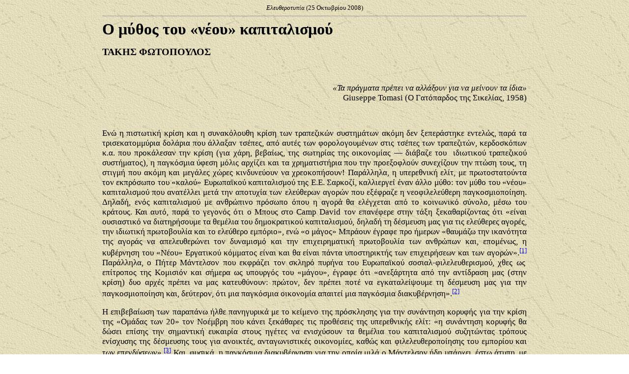

--- FILE ---
content_type: text/html
request_url: https://www.inclusivedemocracy.org/fotopoulos/greek/grE/gre2008/10_25.htm
body_size: 5816
content:
<!DOCTYPE HTML PUBLIC "-//W3C//DTD HTML 4.0 Transitional//EN">
<HTML>
<HEAD>
	<META HTTP-EQUIV="Content-Type" CONTENT="text/html; charset=windows-1253">
	<TITLE>Ο μύθος του «νέου» καπιταλισμού, Τάκης Φωτόπουλος, Ελευθεροτυπία (25 
	Οκτωβρίου 2008). </TITLE>
	<meta name="keywords" content="Ο μύθος του «νέου» καπιταλισμού, Τάκης Φωτόπουλος, Ελευθεροτυπία (25 Οκτωβρίου 2008).">
	<meta name="description" content="Ο μύθος του «νέου» καπιταλισμού, Τάκης Φωτόπουλος, Ελευθεροτυπία (25 Οκτωβρίου 2008).">
	<META NAME="GENERATOR" CONTENT="OpenOffice.org 2.0  (Win32)">
	<META NAME="CREATED" CONTENT="20080815;16445417">
	<META NAME="CHANGEDBY" CONTENT="Panos Livitsanos">
	<META NAME="CHANGED" CONTENT="20080816;6071945">
	<META HTTP-EQUIV="Content-Language" CONTENT="en-us">
	<META NAME="SDENDNOTE" CONTENT="ARABIC">
	<STYLE>
	<!--
		P { font-family: "Times New Roman"; font-size: 12pt }
		P.msonormal { font-family: "Times New Roman"; font-size: 12pt }
		P.id-style-western { margin-left: 1.97in; margin-right: 1.97in; font-family: "Trebuchet MS", sans-serif; font-size: 13pt }
		P.id-style-cjk { margin-left: 1.97in; margin-right: 1.97in; font-family: "Times New Roman"; font-size: 12pt }
		P.id-style-ctl { margin-left: 1.97in; margin-right: 1.97in; font-family: "Times New Roman"; font-size: 12pt }
span.MsoEndnoteReference
	{vertical-align:super}
 div.MsoNormal
	{mso-style-parent:"";
	margin-bottom:.0001pt;
	font-size:13.0pt;
	font-family:Georgia;
	margin-left:0cm; margin-right:0cm; margin-top:0cm}
	-->
	</STYLE>
</HEAD>
<BODY LANG="en-US" DIR="LTR" background="../../../../exptextb.jpg">
<blockquote>
	<blockquote>
		<blockquote>
			<blockquote>
				<blockquote>
					<p class="MsoNormal" align="center" style="margin-top: 0; margin-bottom: 0">
					<FONT SIZE=2 FACE="Verdana">
					<i>Ελευθεροτυπία</i> (25 <span lang="el">Οκτωβρίου</span> 2008)</FONT></p>
					<hr size="1">
					<p class="MsoNormal" align="left" style="margin-top: 0; margin-bottom: 0">
					<b><span style="font-family: Trebuchet MS"><font size="6">Ο 
					μύθος του «νέου» καπιταλισμού</font></span></b></p>
					<p class="MsoNormal"><b>
					<span style="font-size: 15.0pt; font-family: Trebuchet MS">
					ΤΑΚΗΣ ΦΩΤΟΠΟΥΛΟΣ</span></b></p>
					<p class="MsoNormal"><b><i>
					<span style="font-size: 13.0pt; font-family: Trebuchet MS">&nbsp;</span></i></b></p>
					<p class="MsoNormal" align="right" style="text-align: right; margin-top: 0; margin-bottom: 0">
					<i>
					<span style="font-size: 13.0pt; font-family: Trebuchet MS">
					«Τα πράγματα πρέπει να αλλάξουν για να μείνουν τα ίδια»
					</span></i></p>
					<p class="MsoNormal" align="right" style="text-align: right; margin-top: 0; margin-bottom: 0">
					<span style="font-size: 13.0pt; font-family: Trebuchet MS">
					Giuseppe Tomasi (Ο Γατόπαρδος της Σικελίας, 1958)</span></p>
					<p class="MsoNormal" align="right" style="text-align: right">
					<span style="font-size: 13.0pt; font-family: Trebuchet MS">&nbsp;</span></p>
					<p class="MsoNormal" style="text-align: justify">
					<span style="font-size: 13.0pt; font-family: Trebuchet MS">
					Ενώ η πιστωτική κρίση και η συνακόλουθη κρίση των τραπεζικών 
					συστημάτων ακόμη δεν ξεπεράστηκε εντελώς, παρά τα 
					τρισεκατομμύρια δολάρια που άλλαξαν τσέπες, από αυτές των 
					φορολογουμένων στις τσέπες των τραπεζιτών, κερδοσκόπων κ.α. 
					που προκάλεσαν την κρίση (για χάρη, βεβαίως, της σωτηρίας 
					της οικονομίας ― διάβαζε του&nbsp; ιδιωτικού τραπεζικού 
					συστήματος), η παγκόσμια ύφεση μόλις αρχίζει και τα 
					χρηματιστήρια που την προεξοφλούν συνεχίζουν την πτώση τους, 
					τη στιγμή που ακόμη και μεγάλες χώρες κινδυνεύουν να 
					χρεοκοπήσουν! Παράλληλα, η υπερεθνική ελίτ, με 
					πρωτοστατούντα τον εκπρόσωπο του «καλού» Ευρωπαϊκού 
					καπιταλισμού της Ε.Ε. Σαρκοζί, καλλιεργεί έναν άλλο μύθο: 
					τον μύθο του «νέου» καπιταλισμού που ανατέλλει μετά την 
					αποτυχία των ελεύθερων αγορών που εξέφραζε η νεοφιλελεύθερη 
					παγκοσμιοποίηση. Δηλαδή, ενός καπιταλισμού με ανθρώπινο 
					πρόσωπο όπου η αγορά θα ελέγχεται από το κοινωνικό σύνολο, 
					μέσω του κράτους. Και αυτό, παρά το γεγονός ότι ο Μπους στο
					</span>
					<span lang="EN-GB" style="font-size: 13.0pt; font-family: Trebuchet MS">
					Camp </span>
					<span style="font-size: 13.0pt; font-family: Trebuchet MS">
					David τον επανέφερε στην τάξη ξεκαθαρίζοντας ότι «είναι 
					ουσιαστικό να διατηρήσουμε τα θεμέλια του δημοκρατικού 
					καπιταλισμού, δηλαδή τη δέσμευση μας για τις ελεύθερες 
					αγορές, την ιδιωτική πρωτοβουλία και το ελεύθερο εμπόριο», 
					ενώ «ο μάγος» Μπράουν έγραφε προ ήμερων «θαυμάζω την 
					ικανότητα της αγοράς να απελευθερώνει τον δυναμισμό και την 
					επιχειρηματική πρωτοβουλία των ανθρώπων και, επομένως, η 
					κυβέρνηση του «Νέου» Εργατικού κόμματος είναι και θα είναι 
					πάντα υποστηρικτής των επιχειρήσεων και των αγορών».</span><span style="font-family: Trebuchet MS"><a name="_ednref1" title href="#_edn1"><span class="MsoEndnoteReference"><font size="2">[1]</font></span></a></span><span style="font-size: 13.0pt; font-family: Trebuchet MS"> 
					Παράλληλα, ο Πήτερ Μάντελσον που εκφράζει τον σκληρό πυρήνα 
					του Ευρωπαϊκού σοσιαλ-φιλελευθερισμού, χθες ως επίτροπος της 
					Κομισιόν και σήμερα ως υπουργός του «μάγου», έγραφε ότι 
					«ανεξάρτητα από την αντίδραση μας (στην κρίση) δυο αρχές 
					πρέπει να μας κατευθύνουν: πρώτον, δεν πρέπει ποτέ να 
					εγκαταλείψουμε τη δέσμευση μας για την παγκοσμιοποίηση και, 
					δεύτερον, ότι μια παγκόσμια οικονομία απαιτεί μια παγκόσμια 
					διακυβέρνηση».</span><span style="font-family: Trebuchet MS"><a name="_ednref2" title href="#_edn2"><span class="MsoEndnoteReference"><font size="2">[2]</font></span></a></span><span style="font-size: 13.0pt; font-family: Trebuchet MS">
					</span></p>
					<p class="MsoNormal" style="text-align: justify">
					<span style="font-size: 13.0pt; font-family: Trebuchet MS">Η 
					επιβεβαίωση των παραπάνω ήλθε πανηγυρικά με το κείμενο της 
					πρόσκλησης για την συνάντηση κορυφής για την κρίση της 
					«Ομάδας των 20» τον Νοέμβρη που κάνει ξεκάθαρες τις 
					προθέσεις της υπερεθνικής ελίτ: «η συνάντηση κορυφής θα 
					δώσει επίσης την σημαντική ευκαιρία στους ηγέτες να 
					ενισχύσουν τα θεμέλια του καπιταλισμού συζητώντας τρόπους 
					ενίσχυσης της δέσμευσης τους για ανοικτές, ανταγωνιστικές 
					οικονομίες, καθώς και φιλελευθεροποίησης του εμπορίου και 
					των επενδύσεων».</span><span style="font-family: Trebuchet MS"><a name="_ednref3" title href="#_edn3"><span class="MsoEndnoteReference"><font size="2">[3]</font></span></a></span><span style="font-size: 13.0pt; font-family: Trebuchet MS"> 
					Και, φυσικά, η παγκόσμια διακυβέρνηση για την οποία μιλά ο 
					Μάντελσον ήδη υπάρχει, έστω άτυπη, με την μορφή της «Ομάδας 
					των 7», η οποία εκφράζει πιστά τις απόψεις της υπερεθνικής 
					ελίτ</span><span style="font-family: Trebuchet MS"><a name="_ednref4" title href="#_edn4"><span class="MsoEndnoteReference"><font size="2">[4]</font></span></a></span><span style="font-size: 13.0pt; font-family: Trebuchet MS">, 
					δηλαδή των ελίτ που ελέγχουν τόσο, ―μέσω των υπερεθνικών 
					επιχειρήσεων― την παγκόσμια οικονομία, όσο και τους διεθνούς 
					εμβέλειας πολιτικούς και πολιτιστικούς μηχανισμούς (διεθνείς 
					οργανισμοί, διεθνή ΜΜΕ και ερευνητικά ιδρύματα κ.λπ.). Ο 
					Μάντελσον, επομένως, μιλά για μια εικονική παγκόσμια 
					διακυβέρνηση ―απόλυτα συμβατή με την εποχή της εικονικότητας 
					που ζούμε!― όπου στην παγκόσμια διακυβέρνηση θα μετέχουν 
					υποτίθεται και χώρες όπως η Νότια Κορέα, η Αργεντινή και η 
					Βραζιλία (που ήδη απειλούνται με χρεοκοπία) , η Ινδία στην 
					οποία η συντριπτική πλειοψηφία του λαού λιμοκτονεί αλλά η 
					ελίτ δαπανά εκατομμύρια ακόμη και για...διαστημικές 
					αποστολές, η Τουρκία και ο απαραίτητος «Κινέζικος γίγαντας», 
					όπου η πολυδιαφημισθεισα φούσκα της ανάπτυξης των made in 
					China εξαγωγών των πολυεθνικών ήδη ξεφουσκώνει! </span></p>
					<p class="MsoNormal" style="text-align: justify">
					<span style="font-size: 13.0pt; font-family: Trebuchet MS">
					Είναι λοιπόν φανερό ότι το «Νέο Bretton Woods» που 
					σχεδιάζεται και ο συνακόλουθος «νέος» καπιταλισμός δεν 
					πρόκειται να φέρει καμία σημαντική αλλαγή στη σημερινή 
					νεοφιλελεύθερη παγκοσμιοποίηση, της οποίας η ουσία, όπως 
					εκδηλώνεται με τις ανοικτές και απελευθερωμένες αγορές 
					εμπορευμάτων και κεφαλαίου και τις «ελαστικές» σχέσεις 
					εργασίας, θα παραμείνει ανέγγιχτη. Αυτό συνεπάγεται :</span></p>
					<ul>
						<li>
						<p class="MsoNormal" style="text-align: justify">
						<span style="font-size: 13.0pt; font-family: Trebuchet MS">
						Την συνέχιση της κρατικής επέμβασης στην οικονομία, κατ’ 
						αρχήν, με μέτρα από την πλευρά της προσφοράς (δηλαδή με 
						κίνητρα όπως τα χαμηλότερα επιτόκια, το αναλογικά 
						χαμηλότερο φορολογικό βάρος για τα… πλουσιότερα στρώματα 
						σχετικά με τα μικρομεσαία) και όχι από τη μεριά της 
						ενεργού ζήτησης (μαζικές δημόσιες επενδύσεις ―η κλασική 
						Κευνσιανή επιταγή των σοσιαλδημοκρατών)</span></li>
						<li>
						<p class="MsoNormal" style="text-align: justify">
						<span style="font-size: 13.0pt; font-family: Trebuchet MS">
						Τη διατήρηση και επέκταση των ιδιωτικοποιήσεων σε όσους 
						τομείς ακόμη δεν έχουν ιδιωτικοποιηθεί (η διαδικασία 
						ιδιωτικοποίησης της Ολυμπιακής, που μας επέβαλε το 
						Ευρωπαϊκό τμήμα της υπερεθνικής ελίτ, προχωρά ακάθεκτη), 
						ενώ οι ελάχιστες Τράπεζες που αναγκαστικά 
						εθνικοποιήθηκαν θα επανέλθουν στον ιδιωτικό τομέα μόλις 
						πάψουν να είναι ζημιογόνες </span></li>
						<li>
						<p class="MsoNormal" style="text-align: justify">
						<span style="font-size: 13.0pt; font-family: Trebuchet MS">
						Συνέχιση της αποδιάρθρωσης του κράτους πρόνοιας και της 
						αντικατάστασης του με τα&nbsp; ασφαλιστικά δίκτυα για τους 
						απόρους και περαιτέρω ιδιωτικοποίηση της υγείας και 
						εκπαίδευσης.</span></li>
					</ul>
					<p class="MsoNormal" style="text-align: justify">
					<span style="font-size: 13.0pt; font-family: Trebuchet MS">
					Ποιο είναι όμως τότε το περιεχόμενο του «νέου» καπιταλισμού; 
					Δυο είναι κατά τη γνώμη μου τα πραγματικά νέα στοιχεία που 
					φυσικά δεν αλλάζουν σε τίποτα την ουσία της νεοφιλελεύθερης 
					παγκοσμιοποίησης:</span></p>
					<p class="MsoNormal" style="text-align: justify">
					<span style="font-size: 13.0pt; font-family: Trebuchet MS">
					―Πρώτον, η άτυπη παγκόσμια διακυβέρνηση που έχει καθιερώσει 
					η υπερεθνική ελίτ των «7» θα συνεχιστεί, αλλά και θα 
					συμπληρωθεί από μια νέα τυπική παγκόσμια «διακυβέρνηση» των 
					«20», όπου τα «νέα μέλη» ουσιαστικά καλούνται να 
					συμμετάσχουν στην εφαρμογή των απαραίτητων διεθνών 
					χρηματοπιστωτικών αλλά και οικολογικών ελέγχων για την 
					αποφυγή χρηματοπιστωτικών κρίσεων σαν την σημερινή και τη 
					συγκράτηση της οικολογικής καταστροφής σε ανεκτά όρια. 
					Φυσικά, η άτυπη υπερεθνική ελίτ θα εξακολουθήσει να παίρνει, 
					μέσω της «Ομάδας των 7» και των ελεγχόμενων διεθνών 
					οργανισμών, τις αποφάσεις για όλα τα σημαντικά διεθνή 
					θέματα, και πράξεις ανταρσίας, όπως αυτή της Ρωσίας στην 
					Γεωργία, θα τιμωρούνται με απομόνωση της αντίστοιχης ελίτ.</span></p>
					<p class="MsoNormal" style="text-align: justify">
					<span style="font-size: 13.0pt; font-family: Trebuchet MS">
					―Δεύτερον, η από καιρό αναμενόμενη ανακατανομή της εξουσίας 
					μέσα στην άτυπη υπερεθνική ελίτ. Όπως είναι γνωστό, οι 
					διεθνείς οικονομικοί οργανισμοί που εγκαθιδρύθηκαν αμέσως 
					μετά τον&nbsp; Δεύτερο Παγκόσμιο Πόλεμο στο Bretton Woods και 
					αλλού (ΔΝΤ, Παγκόσμια Τράπεζα, Gatt/ΠΟΕ—ΝΑΤΟ κ.λπ.) είχαν 
					διαμορφωθεί από την ηγέτιδα τότε δύναμη του καπιταλιστικού 
					στρατοπέδου, τις ΗΠΑ, για να εκφράζουν την πρωτοκαθεδρία της 
					Αμερικανικής ελίτ στις οικονομικές και πολιτικοστρατιωτικές 
					αποφάσεις. Από τότε όμως έχει σημειωθεί μια σημαντική 
					αναδιάταξη της οικονομικής, και συνακόλουθα της 
					πολιτικοστρατιωτικής, δύναμης όχι μόνο εξαιτίας της ανόδου 
					χωρών σαν την Ιαπωνία και Γερμανία (όπως μόλις υπενθύμισε ο 
					Γερμανός Υπ. Οικονομικών Peer Steinbr&uuml;ck: «οι ΗΠΑ θα χάσουν 
					τη θέση τους ως υπερδύναμης στο παγκόσμιο χρηματοπιστωτικό 
					σύστημα»</span><span style="font-family: Trebuchet MS"><a name="_ednref5" title href="#_edn5"><span class="MsoEndnoteReference"><font size="2">[5]</font></span></a></span><span style="font-size: 13.0pt; font-family: Trebuchet MS">), 
					αλλά κυρίως εξαιτίας της παγκόσμιας οικονομικής 
					αλληλεξάρτησης που δημιούργησε η παγκοσμιοποίηση. </span>
					</p>
					<p class="MsoNormal" style="text-align: justify">
					<span style="font-size: 13.0pt; font-family: Trebuchet MS">
					Αναπόφευκτα, ο «νέος» καπιταλισμός δεν κάνει τίποτα απολύτως 
					για να ξεπεραστεί η χρόνια και συνεχώς επιδεινούμενη κρίση 
					του «παλαιού»...</span></p>
					<div style="mso-element: endnote-list">
						<font face="Trebuchet MS"><br clear="all">
&nbsp;</font><hr align="left" size="1" width="33%">
						<div style="mso-element: endnote" id="edn1">
							<p class="MsoNormal" style="margin-top: 0; margin-bottom: 0">
							<a name="_edn1" title href="#_ednref1">
							<span class="MsoEndnoteReference">
							<span lang="EN-GB" style="font-size: 11pt; font-family: Trebuchet MS">
							[1]</span></span></a><span lang="EN-GB" style="font-size: 11pt; font-family: Trebuchet MS"> 
							Gordon Brown, “<a target="_blank" href="http://www.telegraph.co.uk/opinion/main.jhtml?xml=/opinion/2008/10/18/do1801.xml">Economy 
							can emerge stronger</a>”, <i>The</i> <i>Daily 
							Telegraph</i> (18/10/2008).</span></div>
						<div style="mso-element: endnote" id="edn2">
							<p class="MsoNormal" style="margin-top: 0; margin-bottom: 0">
							<a name="_edn2" title href="#_ednref2">
							<span class="MsoEndnoteReference">
							<span lang="EN-GB" style="font-size: 11pt; font-family: Trebuchet MS">
							[2]</span></span></a><span lang="EN-GB" style="font-size: 11pt; font-family: Trebuchet MS"> 
							Peter Mandelson, “<a target="_blank" href="http://www.guardian.co.uk/commentisfree/2008/oct/03/globalisation.globaleconomy">In 
							defence of globalisation</a></span><span lang="EN-US" style="font-size: 11pt; font-family: Trebuchet MS">”</span><span lang="EN-GB" style="font-size: 11pt; font-family: Trebuchet MS">,
							<i>The</i> <i>Guardian</i> (3/10/2008).</span></div>
						<div style="mso-element: endnote" id="edn3">
							<p class="MsoEndnoteText" style="margin-top: 0; margin-bottom: 0">
							<a name="_edn3" title href="#_ednref3">
							<span class="MsoEndnoteReference">
							<span lang="EN-GB" style="font-size: 11pt; font-family: Trebuchet MS">
							[3]</span></span></a><span lang="EN-GB" style="font-size: 11pt; font-family: Trebuchet MS"> 
							Statement by Press Secretary Dana Perino 
							(22/10/2008)</span></div>
						<div style="mso-element: endnote" id="edn4">
							<p class="MsoEndnoteText" style="margin-top: 0; margin-bottom: 0">
							<a name="_edn4" title href="#_ednref4">
							<span class="MsoEndnoteReference">
							<span lang="EN-GB" style="font-size: 11pt; font-family: Trebuchet MS">
							[4]</span></span></a><span style="font-size: 11pt; font-family: Trebuchet MS"> 
							Τ. Φωτόπουλος, <i>
							<a target="_blank" href="../../grbookstid_2/grbookstid_2.htm">
							Περιεκτική Δημοκρατία: Δέκα Χρόνια Μετά</a></i> (Ελ.
							</span>
							<span lang="EN-GB" style="font-size: 11pt; font-family: Trebuchet MS">
							Τύπος, Μάης 2008), σελ. 170-71.</span></div>
						<div style="mso-element: endnote" id="edn5">
							<p class="MsoNormal" style="margin-top: 0; margin-bottom: 0">
							<a name="_edn5" title href="#_ednref5">
							<span class="MsoEndnoteReference">
							<span lang="EN-GB" style="font-size: 11pt; font-family: Trebuchet MS">
							[5]</span></span></a><span lang="EN-GB" style="font-size: 11pt; font-family: Trebuchet MS"> 
							Anne Penketh, “<a target="_blank" href="http://www.independent.co.uk/news/world/politics/putin-turns-on-us-irresponsibility-948577.html">Putin 
							turns on US «irresponsibility»</a>”, </span><i>
							<span lang="EN-US" style="font-size: 11pt; font-family: Trebuchet MS">
							The</span></i><span lang="EN-US" style="font-size: 11pt; font-family: Trebuchet MS">
							</span><i>
							<span lang="EN-GB" style="font-size: 11pt; font-family: Trebuchet MS">
							Independent</span></i><span lang="EN-GB" style="font-size: 11pt; font-family: Trebuchet MS"> 
							(2/10/2008).</span></p>
							<p class="MsoNormal" style="margin-top: 0; margin-bottom: 0">&nbsp;</p>
							<p class="MsoNormal" style="margin-top: 0; margin-bottom: 0">&nbsp;</p>
							<p class="MsoNormal" style="margin-top: 0; margin-bottom: 0">&nbsp;</p>
							<p class="MsoNormal" style="margin-top: 0; margin-bottom: 0">&nbsp;</p>
							<p class="MsoNormal" style="margin-top: 0; margin-bottom: 0">&nbsp;</p>
							<p class="MsoNormal" style="margin-top: 0; margin-bottom: 0">&nbsp;</p>
							<p class="MsoNormal" style="margin-top: 0; margin-bottom: 0">&nbsp;</p>
							<p class="MsoNormal" style="margin-top: 0; margin-bottom: 0">&nbsp;</p>
							<p class="MsoNormal" style="margin-top: 0; margin-bottom: 0">&nbsp;</p>
							<p class="MsoNormal" style="margin-top: 0; margin-bottom: 0">&nbsp;</p>
							<p class="MsoNormal" style="margin-top: 0; margin-bottom: 0">&nbsp;</p>
							<p class="MsoNormal" style="margin-top: 0; margin-bottom: 0">&nbsp;</p>
							<p class="MsoNormal" style="margin-top: 0; margin-bottom: 0">&nbsp;</p>
							<p class="MsoNormal" style="margin-top: 0; margin-bottom: 0">&nbsp;</p>
							<p class="MsoNormal" style="margin-top: 0; margin-bottom: 0">&nbsp;</p>
							<p class="MsoNormal" style="margin-top: 0; margin-bottom: 0">&nbsp;</p>
							<p class="MsoNormal" style="margin-top: 0; margin-bottom: 0">&nbsp;</p>
							<p class="MsoNormal" style="margin-top: 0; margin-bottom: 0">&nbsp;</p>
							<p class="MsoNormal" style="margin-top: 0; margin-bottom: 0">&nbsp;</p>
							<p class="MsoNormal" style="margin-top: 0; margin-bottom: 0">&nbsp;</p>
							<p class="MsoNormal" style="margin-top: 0; margin-bottom: 0">&nbsp;</p>
							<p class="MsoNormal" style="margin-top: 0; margin-bottom: 0">&nbsp;</p>
							<p class="MsoNormal" style="margin-top: 0; margin-bottom: 0">&nbsp;</p>
							<p class="MsoNormal" style="margin-top: 0; margin-bottom: 0">&nbsp;</p>
							<p class="MsoNormal" style="margin-top: 0; margin-bottom: 0">&nbsp;</p>
							<p class="MsoNormal" style="margin-top: 0; margin-bottom: 0">&nbsp;</p>
							<p class="MsoNormal" style="margin-top: 0; margin-bottom: 0">&nbsp;</p>
							<p class="MsoNormal" style="margin-top: 0; margin-bottom: 0">&nbsp;</p>
							<p class="MsoNormal" style="margin-top: 0; margin-bottom: 0">&nbsp;</p>
							<p class="MsoNormal" style="margin-top: 0; margin-bottom: 0">&nbsp;</p>
							<p class="MsoNormal" style="margin-top: 0; margin-bottom: 0">&nbsp;</p>
							<p class="MsoNormal" style="margin-top: 0; margin-bottom: 0">&nbsp;</p>
							<p class="MsoNormal" style="margin-top: 0; margin-bottom: 0">&nbsp;</p>
							<p class="MsoNormal" style="margin-top: 0; margin-bottom: 0">&nbsp;</p>
							<p class="MsoNormal" style="margin-top: 0; margin-bottom: 0">&nbsp;</p>
							<p class="MsoNormal" style="margin-top: 0; margin-bottom: 0">&nbsp;</p>
							<p class="MsoNormal" style="margin-top: 0; margin-bottom: 0">&nbsp;</p>
							<p class="MsoNormal" style="margin-top: 0; margin-bottom: 0">&nbsp;</p>
							<p class="MsoNormal" style="margin-top: 0; margin-bottom: 0">&nbsp;</p>
							<p class="MsoNormal" style="margin-top: 0; margin-bottom: 0">&nbsp;</p>
							<p class="MsoNormal" style="margin-top: 0; margin-bottom: 0">&nbsp;</p>
							<p class="MsoNormal" style="margin-top: 0; margin-bottom: 0">&nbsp;</p>
							<p class="MsoNormal" style="margin-top: 0; margin-bottom: 0">&nbsp;</p>
							<p class="MsoNormal" style="margin-top: 0; margin-bottom: 0">&nbsp;</p>
							<p class="MsoNormal" style="margin-top: 0; margin-bottom: 0">&nbsp;</p>
							<p class="MsoNormal" style="margin-top: 0; margin-bottom: 0">&nbsp;</p>
							<p class="MsoNormal" style="margin-top: 0; margin-bottom: 0">&nbsp;</div>
					</div>
				</blockquote>
			</blockquote>
		</blockquote>
	</blockquote>
</blockquote>
<script defer src="https://static.cloudflareinsights.com/beacon.min.js/vcd15cbe7772f49c399c6a5babf22c1241717689176015" integrity="sha512-ZpsOmlRQV6y907TI0dKBHq9Md29nnaEIPlkf84rnaERnq6zvWvPUqr2ft8M1aS28oN72PdrCzSjY4U6VaAw1EQ==" data-cf-beacon='{"version":"2024.11.0","token":"dc80e21ddc6b40a5acafb90d380a3530","r":1,"server_timing":{"name":{"cfCacheStatus":true,"cfEdge":true,"cfExtPri":true,"cfL4":true,"cfOrigin":true,"cfSpeedBrain":true},"location_startswith":null}}' crossorigin="anonymous"></script>
</BODY>
</HTML>